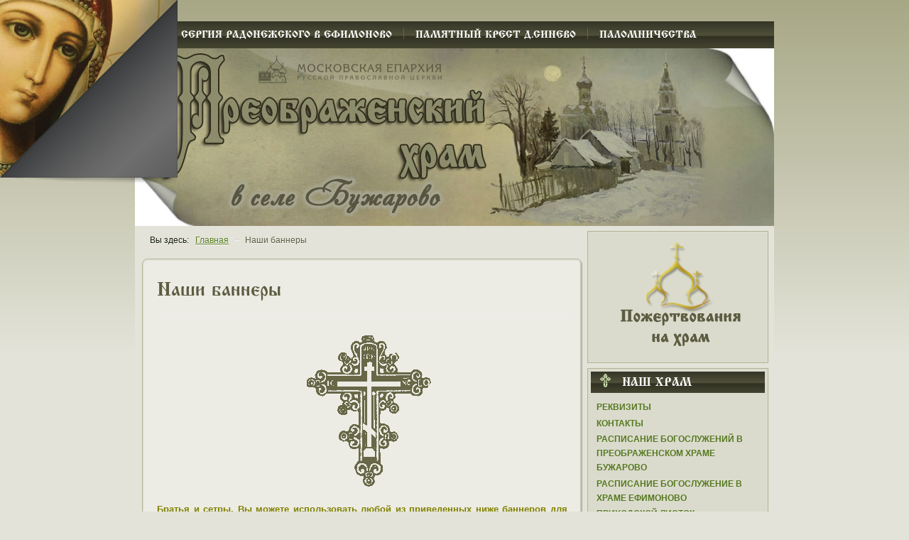

--- FILE ---
content_type: text/html; charset=utf-8
request_url: https://ynical.org/nashi-bannery.html
body_size: 11838
content:
<!DOCTYPE html PUBLIC "-//W3C//DTD XHTML 1.0 Transitional//EN" "http://www.w3.org/TR/xhtml1/DTD/xhtml1-transitional.dtd">
<html xmlns="http://www.w3.org/1999/xhtml" xml:lang="ru-ru" lang="ru-ru" >
 <head>
<meta name="google-site-verification" content="xSadgU__Q1JpX6XIIVjsbvtUK9yop7U7PYLtQrXlLME" />
<meta name='yandex-verification' content='7f7ef51a63676862' />
  <meta http-equiv="X-UA-Compatible" content="IE=EmulateIE7" />
<base href="https://ynical.org/nashi-bannery.html" />
	<meta http-equiv="content-type" content="text/html; charset=utf-8" />
	<meta name="keywords" content="православный сайт православный форум Храм Спаса-Преображения в селе Бужарово,вера,духовное возрастание, иконы, святыни, родник, Истра, Стихи православных поэтов, русские цари, церковь, православные праздники, пасха, исповедь, расписание богослужений, таинства православной церкви,великие праздники, история храма,календарь постов и трапез,духовенство Преображенского храма в селе Бужарово,Интересное видео, литературная страничка, река Истра, Храм на реке Истра, икона Преподобных Оптинских Старцев, святой источник, православное вероисповедание, свечи,храма, Бужарово, церкви, села, Преображения, Татьяна, картинки, Веселые, священник, зач, церковь, лет, храме, года, сайта, диакон, суммы, Матери, время, Афанасьев, Храм, При, Спасо, Иван, yratroian, селе, Прп, Димитрия, Николая, времени, пономарь, Можно, дьячок, году, кошельковой, Господня, раз, Ивана, здание, нам, этом, Православие, Божией, детей, было, них, село, Чудотворца, была, Преображенская, прихожан, administrator, Успения, Преображенской, допускать, «Мы, церковных, обязуемся, декабря, нем, уезда, ноября, Сертякино, сохранность, себя, имущества», сообщения, Церкви, истории, Новости, Календарь, Бужарове, Вмч, права, профиль, Ваш, поддержку, Все, Редактировать, Наши, Алексий, восстановление, начато, свт, Православный, Бондарев, Главный, праздники, год, силами, придел, пишет, рублей, средства, того, своих, службе, внутреннее, убранство, дворов, Приходских, зданий, деревянной, наиболее, годы, Воскресенска, монастырь, Храма, История, Главная, имя, князя, Бужара, название, Товарковых, Пушкиных, при, Афанасий, здания, сооружение, каменного, Филарета, митрополита, кирпича, имеется, церковной, рублей», серебром, март, прихожанами, Афанасия, Преображенского, сын, род, Михайлов, Ефим, Иванов, семинарии, округи, Дмитриев, Алексей, храм," />
	<meta property="og:type" content="article" />
	<meta property="og:image" content="https://ynical.org/images/stories/smisl-zhizni/12/milos.jpg" />
	<meta property="og:title" content="Легенда о настоящей дружбе" />
	<meta property="og:description" content="              Был некогда в городе Сиракузах грозный правитель Дионисий. Своей жестокостью и несправедливостью он так настроил всех жителей против себя, что стал подозревать всех в заговоре и" />
	<meta property="og:url" content="https://ynical.org/2011-02-25-13-17-27/340-poruka-legenda-o-nastoyashchej-druzhbe.html" />
	<meta name="description" content="Храм Спаса-Преображения в селе Бужарово Бужаровская церковь" />
	<title>Наши баннеры</title>
	<link href="/templates/a265/favicon.ico" rel="shortcut icon" type="image/vnd.microsoft.icon" />
	<link href="/components/com_jcomments/tpl/rnd_jcarteggio_default/style.css?v=3002" rel="stylesheet" type="text/css" />
	<link href="/media/plg_content_mavikthumbnails/slimbox2/css/slimbox2.css" rel="stylesheet" type="text/css" />
	<link href="/plugins/content/jllike/js/buttons.min.css?c47aea158bba0d5fd6e469f7194485cb" rel="stylesheet" type="text/css" />
	<link href="/media/system/css/modal.css?c47aea158bba0d5fd6e469f7194485cb" rel="stylesheet" type="text/css" />
	<link href="/media/com_attachments/css/attachments_hide.css" rel="stylesheet" type="text/css" />
	<link href="/media/com_attachments/css/attachments_list.css" rel="stylesheet" type="text/css" />
	<link href="/media/plg_system_jcemediabox/css/jcemediabox.min.css?7d30aa8b30a57b85d658fcd54426884a" rel="stylesheet" type="text/css" />
	<style type="text/css">
a.thumbnail {display: inline-block; zoom: 1; *display: inline;}
            .jllikeproSharesContayner a {border-radius: 15px; margin-left: 6px;}
            .jllikeproSharesContayner i {width: 20px;height: 20px;}
            .jllikeproSharesContayner span {height: 20px;line-height: 20px;font-size: 1rem;}
        
		#page-peel-banner{
			background:transparent!important;
		}
		#page-peel-banner img{
			z-index:9999;
			position:absolute;
	
			left:0;
		
		top:0;
		width:250px;
		height:260px;
		-ms-interpolation-mode:bicubic;
	
      -moz-transform: scaleX(-1);
      -o-transform: scaleX(-1);
      -webkit-transform: scaleX(-1);
      transform: scaleX(-1);
      filter: FlipH;
      -ms-filter: "FlipH";
      
		}
		#page-peel-banner .page-peel-banner-img{
			z-index:8888;
			position:absolute;
	
			left:0;
		
			top:0;
			width:250px;
			height:250px;
			text-indent:-9999px;
		}

		.peeloverlay {
			top: 0;
			z-index: 999999;
			display: block;
			width:250px;
			height:250px;
			position: absolute;
	
      -moz-transform: scaleX(-1);
      -o-transform: scaleX(-1);
      -webkit-transform: scaleX(-1);
      transform: scaleX(-1);
      filter: FlipH;
      -ms-filter: "FlipH";
			background:  no-repeat top left;
			left: 0;
      
			-moz-background-size: 250px 250px;
			-o-background-size: 250px 250px;
			-webkit-background-size: 250px 250px;
			-khtml-background-size: 250px 250px;
			background-size: 250px 250px !important;
		}._jch-peeloverlay.jch-lazyloaded{background-image:url(https://ynical.org/modules/mod_pagepeel_banner/assets/peeloverlay.png) !important}
	
	</style>
	<script type="application/json" class="joomla-script-options new">{"csrf.token":"a67191b29b10e3b12211c89cf1113bc3","system.paths":{"root":"","base":""}}</script>
	<script src="/media/jui/js/jquery.js" type="text/javascript"></script>
	<script src="/media/jui/js/jquery-migrate.js" type="text/javascript"></script>
	<script src="/media/jui/js/jquery-noconflict.js" type="text/javascript"></script>
	<script src="/media/system/js/mootools-core.js?c47aea158bba0d5fd6e469f7194485cb" type="text/javascript"></script>
	<script src="/media/system/js/core.js?c47aea158bba0d5fd6e469f7194485cb" type="text/javascript"></script>
	<script src="/media/system/js/mootools-more.js?c47aea158bba0d5fd6e469f7194485cb" type="text/javascript"></script>
	<script src="/media/system/js/modal.js?c47aea158bba0d5fd6e469f7194485cb" type="text/javascript"></script>
	<script src="/media/system/js/caption.js?c47aea158bba0d5fd6e469f7194485cb" type="text/javascript"></script>
	
	
	
	<script src="/media/plg_content_mavikthumbnails/slimbox2/js/slimbox2.js" type="text/javascript"></script>
	<script src="/plugins/content/jllike/js/buttons.min.js?c47aea158bba0d5fd6e469f7194485cb" type="text/javascript"></script>
	<script src="/media/com_attachments/js/attachments_refresh.js" type="text/javascript"></script>
	<script src="/media/plg_system_jcemediabox/js/jcemediabox.min.js?7d30aa8b30a57b85d658fcd54426884a" type="text/javascript"></script>
	<script src="/modules/mod_pagepeel_banner/assets/cookie.js" type="text/javascript"></script>
	<script type="text/javascript">
            var jllickeproSettings = {
                url : "https://ynical.org",
                typeGet : "0",
                enableCounters : 1,
                disableMoreLikes : 0,
                isCategory : 0,
                buttonsContayner : "",
                parentContayner : "div.jllikeproSharesContayner",
            };
		jQuery(function($) {
			SqueezeBox.initialize({});
			initSqueezeBox();
			$(document).on('subform-row-add', initSqueezeBox);

			function initSqueezeBox(event, container)
			{
				SqueezeBox.assign($(container || document).find('a.modal').get(), {
					parse: 'rel'
				});
			}
		});

		window.jModalClose = function () {
			SqueezeBox.close();
		};

		// Add extra modal close functionality for tinyMCE-based editors
		document.onreadystatechange = function () {
			if (document.readyState == 'interactive' && typeof tinyMCE != 'undefined' && tinyMCE)
			{
				if (typeof window.jModalClose_no_tinyMCE === 'undefined')
				{
					window.jModalClose_no_tinyMCE = typeof(jModalClose) == 'function'  ?  jModalClose  :  false;

					jModalClose = function () {
						if (window.jModalClose_no_tinyMCE) window.jModalClose_no_tinyMCE.apply(this, arguments);
						tinyMCE.activeEditor.windowManager.close();
					};
				}

				if (typeof window.SqueezeBoxClose_no_tinyMCE === 'undefined')
				{
					if (typeof(SqueezeBox) == 'undefined')  SqueezeBox = {};
					window.SqueezeBoxClose_no_tinyMCE = typeof(SqueezeBox.close) == 'function'  ?  SqueezeBox.close  :  false;

					SqueezeBox.close = function () {
						if (window.SqueezeBoxClose_no_tinyMCE)  window.SqueezeBoxClose_no_tinyMCE.apply(this, arguments);
						tinyMCE.activeEditor.windowManager.close();
					};
				}
			}
		};
		jQuery(window).on('load',  function() {
				new JCaption('img.caption');
			});jQuery(document).ready(function(){WfMediabox.init({"base":"\/","theme":"standard","width":"","height":"","lightbox":0,"shadowbox":0,"icons":1,"overlay":1,"overlay_opacity":0.8,"overlay_color":"#000000","transition_speed":500,"close":2,"labels":{"close":"\u0417\u0430\u043a\u0440\u044b\u0442\u044c","next":"\u0414\u0430\u043b\u0435\u0435","previous":"\u041d\u0430\u0437\u0430\u0434","cancel":"\u041e\u0442\u043c\u0435\u043d\u0438\u0442\u044c","numbers":"{{numbers}}","numbers_count":"{{current}} \u0438\u0437 {{total}}","download":"\u0421\u043a\u0430\u0447\u0430\u0442\u044c"},"swipe":true,"expand_on_click":true});});

		var blinking = null;
		var bannerOpened = false;
		var isIE = jQuery.browser.msie;
		IEVersion = 9;
		if(isIE){
  		var IEVersion = parseInt(jQuery.browser.version, 10);
		}

		if( isIE && IEVersion < 9 ){
			jQuery(".peeloverlay").remove();
		}else{
			function doBlink(){
				jQuery(".peeloverlay").animate({opacity:0.8}, 300).animate({opacity:0.4}, 300);
				blinking = setTimeout("doBlink()", 600);
			}
		}
		
		var openBanner = function(){
			if( !isIE || IEVersion > 8 ){
				jQuery(".peeloverlay").hide();
			}
	jQuery(".page-peel-banner-img").css('background-image', 'url(/images/mod_pagepeel_banner/assets/static_ads.jpg)');
			jQuery("#page-peel-banner img").stop().animate({width: '500px', height: '520px'}, 800);
			jQuery(".page-peel-banner-img").stop().animate({width: '500px', height: '500px'}, 800);
		}

		var closeBanner = function(){
			jQuery("#page-peel-banner img").stop().animate({width: '250px', height: '260px'}, 800);
	jQuery(".page-peel-banner-img").stop().animate({width: '250px', height: '250px'}, 800, function(){
			jQuery(".page-peel-banner-img").css('background-image', 'url(/images/mod_pagepeel_banner/assets/aktivx_adzss.jpg)');
			if( !isIE || IEVersion > 8 ){
				jQuery(".peeloverlay").show();
			}
		});
			bannerOpened = false;
		}

		jQuery(document).ready(function(){
			if( isIE && IEVersion < 9 ){
				jQuery(".peeloverlay").remove();
			}
			jQuery("#page-peel-banner").remove().prependTo('body');
	
			if((navigator.userAgent.match(/iPhone/i)) || (navigator.userAgent.match(/iPod/i)) || (navigator.userAgent.match(/iPad/i)) || (navigator.userAgent.toLowerCase().indexOf("android") > -1) ) {
				var href = jQuery("#page-peel-banner a").attr("href");
				jQuery("#page-peel-banner a").removeAttr("href").attr("rel", href);

				jQuery("#page-peel-banner a").click(function(){
					if(bannerOpened == false){
						openBanner();
						bannerOpened = true;
						jQuery("#page-peel-banner a").removeAttr("rel").attr("href", href);
						setTimeout("closeBanner()", 5000);
						return false;
					}else{
						return true;
					}
				});
			}else{
				jQuery("#page-peel-banner").hover(function(){
					openBanner();
				}, function(){
					closeBanner();
				});
			}

			if( !isIE || IEVersion > 8 ){
				doBlink();
			}
		});
	
	</script>
	<meta property="og:image" content="https://ynical.org/images/thumbnails/images/stories/mein/krest12-fill-206x206.png" />
	<!-- Global site tag (gtag.js) - Google Analytics -->
<script async src="https://www.googletagmanager.com/gtag/js?id=UA-175430345-1"></script>
<script>
  window.dataLayer = window.dataLayer || [];
  function gtag(){dataLayer.push(arguments);}
  gtag('js', new Date());

  gtag('config', 'UA-175430345-1');
</script>

<!-- Yandex.Metrika counter -->
<script type="text/javascript" >
   (function(m,e,t,r,i,k,a){m[i]=m[i]||function(){(m[i].a=m[i].a||[]).push(arguments)};
   m[i].l=1*new Date();
   for (var j = 0; j < document.scripts.length; j++) {if (document.scripts[j].src === r) { return; }}
   k=e.createElement(t),a=e.getElementsByTagName(t)[0],k.async=1,k.src=r,a.parentNode.insertBefore(k,a)})
   (window, document, "script", "https://mc.yandex.ru/metrika/tag.js", "ym");

   ym(25952992, "init", {
        clickmap:true,
        trackLinks:true,
        accurateTrackBounce:true
   });
</script>
<noscript><div><img src="https://mc.yandex.ru/watch/25952992" style="position:absolute; left:-9999px;" alt="" /></div></noscript>
<!-- /Yandex.Metrika counter -->

  <link rel="stylesheet" href="/templates/system/css/system.css" type="text/css" />
  <link rel="stylesheet" href="/templates/system/css/general.css" type="text/css" />
  <link rel="stylesheet" type="text/css" href="/templates/a265/css/bootstrap.css" type="text/css" />
  <link rel="stylesheet" type="text/css" href="/templates/a265/css/template.css" type="text/css" />
  <!--[if IE 6]><link rel="stylesheet" href="/templates/a265/css/template.ie6.css" type="text/css" media="screen" /><![endif]-->
  <!--[if IE 7]><link rel="stylesheet" href="/templates/a265/css/template.ie7.css" type="text/css" media="screen" /><![endif]-->
  <link rel="stylesheet" type="text/css" href="/templates/a265/css/typography.css" type="text/css" />
  <link rel="stylesheet" href="/templates/a265/css/custom.css" type="text/css" />


  <script type="text/javascript" src="/templates/a265/script.js"></script>
<link rel="canonical" href="https://ynical.org/nashi-bannery.html" />
<noscript>
    <style>
        img.jch-lazyload, iframe.jch-lazyload{
            display: none;
        }
    </style>
</noscript>
		<script src="/media/com_jchoptimize/cache/js/75c780b93a06cf4d5627bf6dfe49a296673f2a8acd9f34ffe5e3b987140221fa.js" async="async"></script>





	  <link rel="image_src" href="https://ynical.org/images/stories/smisl-zhizni/12/milos.jpg" />
</head>

<body>
<div id="art-page-background-simple-gradient">
</div>
<div id="art-main">
<div class="art-Sheet">
    <div class="art-Sheet-cc"></div>
    <div class="art-Sheet-body">
<div class="art-nav">
<ul class="art-menu">
<li class="item-1727"><a href="/khram-sergiya-radonezhskogo-v-efimonovo.html"><span class="t">Храм Сергия Радонежского в Ефимоново</span></a></li><li class="item-1726"><a href="/pamyatnyj-krest-d-sinevo.html"><span class="t">Памятный крест д.Синево</span></a></li><li class="item-1728"><a href="/palomnichestva.html"><span class="t">Паломничества</span></a></li></ul>
</div>


<div id="page-peel-banner">
	<a href="/2010-05-10-04-40-10.html">
		<img src="/modules/mod_pagepeel_banner/assets/bg-dark.png" alt="" data-width="500" data-height="520" />
		<div class="peeloverlay"></div>
		<span class="page-peel-banner-img" style="background:#FFFFFF url(/images/mod_pagepeel_banner/assets/aktivx_adzss.jpg) no-repeat left top;">Храм Преображения в селе Бужарово</span>
	</a>
</div>
<img src="/images/mod_pagepeel_banner/assets/aktivx_adzss.jpg" alt="" style="display:none" data-width="500" data-height="500" />



<div class="art-Header">
    <div class="art-Header-jpeg"></div>
</div>

<div class="art-contentLayout">
<div class="art-content">

<div class="art-nostyle">
<div aria-label="Копия навигатор" role="navigation">
	<ul itemscope itemtype="https://schema.org/BreadcrumbList" class="breadcrumb">
					<li>
				Вы здесь: &#160;
			</li>
		
						<li itemprop="itemListElement" itemscope itemtype="https://schema.org/ListItem">
											<a itemprop="item" href="/" class="pathway"><span itemprop="name">Главная</span></a>
					
											<span class="divider">
							~						</span>
										<meta itemprop="position" content="1">
				</li>
							<li itemprop="itemListElement" itemscope itemtype="https://schema.org/ListItem" class="active">
					<span itemprop="name">
						Наши баннеры					</span>
					<meta itemprop="position" content="2">
				</li>
				</ul>
</div>
</div>
<div class="art-Post">
		    <div class="art-Post-tl"></div>
		    <div class="art-Post-tr"></div>
		    <div class="art-Post-bl"></div>
		    <div class="art-Post-br"></div>
		    <div class="art-Post-tc"></div>
		    <div class="art-Post-bc"></div>
		    <div class="art-Post-cl"></div>
		    <div class="art-Post-cr"></div>
		    <div class="art-Post-cc"></div>
		    <div class="art-Post-body">
		<div class="art-Post-inner">
		
				<div class="art-PostContent">
		
		<div class="item-page" itemscope itemtype="http://schema.org/Article">
	<meta itemprop="inLanguage" content="ru-RU" />
	
		
			<div class="page-header">
		<h1 itemprop="name">
							Наши баннеры					</h1>
							</div>
					
	
	
		
								<div itemprop="articleBody">
		<div class="attachmentsContainer">

<div class="attachmentsList" id="attachmentsList_com_content_default_232"></div>

</div><h5 style="text-align: center;"><img src="[data-uri]" data-src="/images/stories/mein/krest12.png" alt="" border="0" class=" jch-lazyload" data-width="206" data-height="239" /><noscript><img src="/images/stories/mein/krest12.png" alt="" border="0" class="" data-width="206" data-height="239" /></noscript></h5>
<h5><span style="color: #808000;"><strong>Братья и сетры</strong><strong>, Вы можете использовать любой из приведенных ниже баннеров для ссылки на официальный сайт Преображенского Храма в селе Бужарово. Для этого Вам нужно выбрать вид баннера скопировать код и разместить у себя на сайте.</strong></span></h5>
<p><strong> </strong></p>
<table border="1" dir="ltr" style="width: 587px; height: 485px; border: 1px solid #999900; background-color: #dbdbcd;" frame="border" rules="all" align="center">
<tbody>
<tr style="background-color: #cccc33;">
<td style="text-align: center;"><span style="font-size: small;"><strong>Наши баннеры</strong></span></td>
<td style="text-align: center;"><span style="font-size: small;"><strong>Код HTML для вставки на сайт или блог</strong></span></td>
</tr>
<tr>
<td style="text-align: center;"><img src="[data-uri]" data-src="/images/stories/stat/preobrajenski_hram.jpg" alt="" title="Преображенский храм в селе Бужарово" border="0" class=" jch-lazyload" data-width="200" data-height="120" /><noscript><img src="/images/stories/stat/preobrajenski_hram.jpg" alt="" title="Преображенский храм в селе Бужарово" border="0" class="" data-width="200" data-height="120" /></noscript></td>
<td style="text-align: center;"><strong>&lt;p&gt;&lt;a href="https://www.ynical.org/" title="Преображенский Храм села Бужарово"&gt;&lt;img src="https://www.ynical.org/images/stories/stat/preobrajenski_hram.jpg" alt="Преображенский Храм села Бужарово" /&gt;&lt;/a&gt;&lt;/p&gt;</strong></td>
</tr>
<tr style="text-align: left;">
<td align="center" valign="middle">
<p style="text-align: center;"><strong><img src="[data-uri]" data-src="/images/stories/stat/ynical.gif" alt="" border="0" class=" jch-lazyload" data-width="86" data-height="29" /><noscript><img src="/images/stories/stat/ynical.gif" alt="" border="0" class="" data-width="86" data-height="29" /></noscript></strong></p>
</td>
<td style="text-align: left;">
<p style="text-align: center;"><strong>&lt;a href="https://www.ynical.org/" title="Преображенский Храм села Бужарово"&gt;&lt;img src="https://ynical.org/images/banners/ynical.gif" alt="Преображенский Храм села Бужарово"&gt;&lt;/a&gt;</strong></p>
</td>
</tr>
<tr style="text-align: center;" align="center" valign="middle">
<td align="center" valign="middle">
<p style="text-align: center;"><strong><img src="[data-uri]" data-src="/images/stories/stat/y.gif" alt="" border="0" class=" jch-lazyload" data-width="180" data-height="150" /><noscript><img src="/images/stories/stat/y.gif" alt="" border="0" class="" data-width="180" data-height="150" /></noscript></strong></p>
</td>
<td style="text-align: left;" align="center" valign="middle">
<p style="text-align: center;"><strong> </strong></p>
<p style="text-align: center;"><strong> </strong></p>
<p style="text-align: center;"><strong>&lt;a href="https://www.ynical.org/" title="Преображенский Храм села Бужарово"&gt;&lt;img src="https://ynical.org/images/banners/y.gif" alt="Преображенский Храм села Бужарово"&gt;&lt;/a&gt;</strong></p>
</td>
</tr>
<tr>
<td valign="middle">
<p style="text-align: center;"><strong><img src="[data-uri]" data-src="/images/stories/stat/ynical.org.gif" alt="" border="0" class=" jch-lazyload" data-width="98" data-height="98" /><noscript><img src="/images/stories/stat/ynical.org.gif" alt="" border="0" class="" data-width="98" data-height="98" /></noscript></strong></p>
</td>
<td style="text-align: left;">
<p style="text-align: center;"><strong> </strong></p>
<p style="text-align: center;"><strong>&lt;a href="https://www.ynical.org/" title="Преображенский Храм села Бужарово"&gt;&lt;img src="https://ynical.org/images/banners/ynical.org.gif" alt="Преображенский Храм села Бужарово"&gt;&lt;/a&gt;<br /><br /></strong></p>
</td>
</tr>
<tr style="text-align: center;">
<td>
<p style="text-align: center;"><strong><img src="[data-uri]" data-src="/images/stories/stat/banner.gif" alt="" border="0" class=" jch-lazyload" data-width="232" data-height="58" /><noscript><img src="/images/stories/stat/banner.gif" alt="" border="0" class="" data-width="232" data-height="58" /></noscript></strong></p>
</td>
<td style="text-align: left;">
<p style="text-align: center;"><strong>&lt;a href="https://www.ynical.org/" title="Преображенский Храм села Бужарово"&gt;&lt;img src="https://ynical.org/images/banners/banner.gif" alt="Преображенский Храм села Бужарово"&gt;&lt;/a&gt;</strong></p>
</td>
</tr>
</tbody>
</table>
<p> </p>
<table border="1" style="background-color: #dbdbcd; border: 1px solid #999900; width: 587px; height: 218px;" align="center">
<tbody>
<tr style="height: 40px;" align="center" valign="middle">
<td style="width: 587px; height: 40px;" align="center" valign="middle">
<p style="text-align: center;"><img src="[data-uri]" data-src="/images/stories/stat/yva.gif" alt="" border="0" class=" jch-lazyload" data-width="468" data-height="60" /><noscript><img src="/images/stories/stat/yva.gif" alt="" border="0" class="" data-width="468" data-height="60" /></noscript></p>
</td>
</tr>
<tr style="height: 60px;" align="center" valign="middle">
<td style="width: 587px; height: 70px; text-align: center;" align="center" valign="middle">
<p> </p>
<p><strong>&lt;a href="https://www.ynical.org/" title="Преображенский Храм села Бужарово"&gt;&lt;img src="https://ynical.org/images/banners/yva.gif" alt="Преображенский Храм села Бужарово"&gt;&lt;/a&gt;</strong></p>
<p><strong> </strong></p>
</td>
</tr>
</tbody>
</table>
<p> </p>
<p><strong>Наши контакты:</strong></p>
<p><span style="color: #339966;"><span style="text-decoration: underline;"><strong><a href="/kontakty/1.html">Духовенство Преображенского храма села Бужарово</a></strong></span></span></p>
<p><span style="color: #339966;"><span style="text-decoration: underline;"><strong><a href="/component/contact/contact/2-yratroian.html?Itemid=51">Администратор сайта</a> </strong></span></span></p>
<p style="text-align: center;"><img src="[data-uri]" data-src="/images/stories/mein/razdelitel2.png" alt="разделитеь для сайта" style="border: 0pt none;" border="0" class=" jch-lazyload" data-width="500" data-height="30" /><noscript><img src="/images/stories/mein/razdelitel2.png" alt="разделитеь для сайта" style="border: 0pt none;" border="0" class="" data-width="500" data-height="30" /></noscript></p> 				<div class="jllikeproSharesContayner jllikepro_232">
				<input type="hidden" class="link-to-share" id="link-to-share-232" value="https://ynical.org/nashi-bannery.html"/>
				<input type="hidden" class="share-title" id="share-title-232" value="Наши баннеры"/>
				<input type="hidden" class="share-image" id="share-image-232" value="https://ynical.org/images/stories/mein/krest12.png"/>
				<input type="hidden" class="share-desc" id="share-desc-232" value="  Братья и сетры, Вы можете использовать любой из приведенных ниже баннеров для ссылки на официальный сайт Преображенского Храма в селе Бужарово. Для этого Вам нужно выбрать вид баннера скопировать"/>
				<input type="hidden" class="share-id" value="232"/>
				<div class="event-container" >
				<div class="likes-block_right">					<a title="FaceBook" class="like l-fb" id="l-fb-232">
					<i class="l-ico"></i>
					<span class="l-count"></span>
					</a>					<a title="Вконтакте" class="like l-vk" id="l-vk-232">
					<i class="l-ico"></i>
					<span class="l-count"></span>
					</a>					<a title="Twitter" class="like l-tw" id="l-tw-232">
					<i class="l-ico"></i>
					<span class="l-count"></span>
					</a>					<a title="Одноклассники" class="like l-ok" id="l-ok-232">
					<i class="l-ico"></i>
					<span class="l-count"></span>
					</a>					<a title="Мой мир" class="like l-ml" id="l-ml-232">
					<i class="l-ico"></i>
					<span class="l-count"></span>
					</a>					<a title="Pinterest" class="like l-pinteres" id="l-pinteres-232">
					<i class="l-ico"></i>
					<span class="l-count"></span>
					</a>					<a title="LiveJournal" class="like l-lj" id="l-lj-232">
					<i class="l-ico"></i>
					<span class="l-count"></span>
					</a>					<a title="Blogger" class="like l-bl" id="l-bl-232">
					<i class="l-ico"></i>
					<span class="l-count"></span>
					</a>					<a title="Weibo" class="like l-wb" id="l-wb-232">
					<i class="l-ico"></i>
					<span class="l-count"></span>
					</a>					<a title="Telegram" class="like l-tl" id="l-tl-232">
					<i class="l-ico"></i>
					<span class="l-count"></span>
					</a>					<a title="WhatsApp" class="like l-wa" id="l-wa-232">
					<i class="l-ico"></i>
					<span class="l-count"></span>
					</a>					<a title="Viber" class="like l-vi" id="l-vi-232">
					<i class="l-ico"></i>
					<span class="l-count"></span>
					</a>					<a title="Всего лайков" class="l-all" id="l-all-232">
					<i class="l-ico"></i>
					<span class="l-count l-all-count" id="l-all-count-232">0</span>
					</a>					</div>
				</div>
			</div>	</div>

	
						</div>
		</div>
		<div class="cleared"></div>
		
		
		</div>
		
		    </div>
		</div>
		


<div class="art-nostyle">
<div aria-label="навигатор" role="navigation">
	<ul itemscope itemtype="https://schema.org/BreadcrumbList" class="breadcrumb">
					<li>
				Вы здесь: &#160;
			</li>
		
						<li itemprop="itemListElement" itemscope itemtype="https://schema.org/ListItem">
											<a itemprop="item" href="/" class="pathway"><span itemprop="name">Главная</span></a>
					
											<span class="divider">
							~						</span>
										<meta itemprop="position" content="1">
				</li>
							<li itemprop="itemListElement" itemscope itemtype="https://schema.org/ListItem" class="active">
					<span itemprop="name">
						Наши баннеры					</span>
					<meta itemprop="position" content="2">
				</li>
				</ul>
</div>
</div>
</div>
<div class="art-sidebar1"><div class="art-Block">
    <div class="art-Block-tl"></div>
    <div class="art-Block-tr"></div>
    <div class="art-Block-bl"></div>
    <div class="art-Block-br"></div>
    <div class="art-Block-tc"></div>
    <div class="art-Block-bc"></div>
    <div class="art-Block-cl"></div>
    <div class="art-Block-cr"></div>
    <div class="art-Block-cc"></div>
    <div class="art-Block-body">

<div class="art-BlockContent">
    <div class="art-BlockContent-body">



<div class="custom"  >
	<p style="text-align: center;"><a href="/2010-05-10-04-40-10.html" title="Пожертвования на восстановление Преображеского Храма в селе Бужарово"><img class="jch-lazyload" src="[data-uri]" data-src="/images/stories/mein/pozhertvovanija.png" alt="Пожертвования на восстановление Преображенского Храма в селе Бужарово в Истринском районе" width="200" height="150" /><noscript><img src="/images/stories/mein/pozhertvovanija.png" alt="Пожертвования на восстановление Преображенского Храма в селе Бужарово в Истринском районе" width="200" height="150" /></noscript></a></p></div>

    </div>
</div>


    </div>
</div>

<div class="art-Block">
    <div class="art-Block-tl"></div>
    <div class="art-Block-tr"></div>
    <div class="art-Block-bl"></div>
    <div class="art-Block-br"></div>
    <div class="art-Block-tc"></div>
    <div class="art-Block-bc"></div>
    <div class="art-Block-cl"></div>
    <div class="art-Block-cr"></div>
    <div class="art-Block-cc"></div>
    <div class="art-Block-body">

<div class="art-BlockHeader">
    <div class="art-header-tag-icon">
        <div class="t">
	<h3>НАШ ХРАМ</h3>
</div>
    </div>
</div>
<div class="art-BlockContent">
    <div class="art-BlockContent-body">

<ul class="nav menu mod-list">
<li class="item-5"><a href="/2010-05-10-04-40-10.html" > РЕКВИЗИТЫ</a></li><li class="item-4"><a href="/kontakty.html" >КОНТАКТЫ</a></li><li class="item-582"><a href="/raspisanie-bogosluzhenij.html" >РАСПИСАНИЕ БОГОСЛУЖЕНИЙ В ПРЕОБРАЖЕНСКОМ ХРАМЕ БУЖАРОВО</a></li><li class="item-1725"><a href="/raspisanie-bogosluzhenie-v-khrame-efimonovo.html" >РАСПИСАНИЕ БОГОСЛУЖЕНИЕ В ХРАМЕ ЕФИМОНОВО </a></li><li class="item-45"><a href="/preobrazhenskij-prixodskoj-listok.html" >ПРИХОДСКОЙ ЛИСТОК </a></li><li class="item-11"><a href="/2010-05-12-15-39-14.html" >НОВОСТИ / ОБЪЯВЛЕНИЯ </a></li><li class="item-15"><a href="/2010-05-13-14-02-47.html" >НАШИ СВЯТЫНИ</a></li><li class="item-278"><a href="/nasha-foto-galereya.html" >НАША ФОТО-ГАЛЕРЕЯ</a></li><li class="item-28"><a href="/2010-07-30-13-49-48.html" >ИСТОЧНИК</a></li><li class="item-3"><a href="/2010-05-10-02-40-41.html" >КАРТА ПРОЕЗДА</a></li><li class="item-51 default"><a href="/" >ИСТОРИЯ НАШЕГО ХРАМА</a></li><li class="item-915"><a href="https://vk.com/club170734665" >НАША ГРУППА В  КОНТАКТАХ </a></li><li class="item-1614"><a href="https://t.me/hramBuzharovo " >НАШ КАНАЛ В TELEGRAM</a></li><li class="item-916"><a href="https://www.facebook.com/groups/255987435249022/" >НАША ГРУППА  В FACEBOOK</a></li><li class="item-1478"><a href="/sbor-pomoshchi-russkim-voinam.html" >СБОР ПОМОЩИ С.В.О</a></li><li class="item-380"><a href="/arkhivnye-fotomaterialy-i-dokumenty.html" >Архивные фотоматериалы и документы </a></li><li class="item-638"><a href="/eparkhialnye-biblejsko-bogoslovskie-kursy.html" >Епархиальные библейско-богословские курсы</a></li><li class="item-1522"><a href="/pravoslavnaya-obshchina-trezvosti-v-gorode-istra.html" >Православная община трезвости в городе Истра </a></li></ul>

    </div>
</div>


    </div>
</div>

<div class="art-Block">
    <div class="art-Block-tl"></div>
    <div class="art-Block-tr"></div>
    <div class="art-Block-bl"></div>
    <div class="art-Block-br"></div>
    <div class="art-Block-tc"></div>
    <div class="art-Block-bc"></div>
    <div class="art-Block-cl"></div>
    <div class="art-Block-cr"></div>
    <div class="art-Block-cc"></div>
    <div class="art-Block-body">

<div class="art-BlockContent">
    <div class="art-BlockContent-body">



<div class="custom"  >
	<p style="text-align: center;"><a href="https://odinceparh.ru/" target="_blank" rel="noopener"><img class="jch-lazyload" src="[data-uri]" data-src="/images/banners/odinceparh.ru.png" alt="Одинцовская епархия" width="205" height="205" style="display: block; margin-left: auto; margin-right: auto;" /><noscript><img src="/images/banners/odinceparh.ru.png" alt="Одинцовская епархия" width="205" height="205" style="display: block; margin-left: auto; margin-right: auto;" /></noscript></a></p>
<p style="text-align: CENTER;"><strong><a href="HTTPS://VK.COM/ODINCEPARH" target="_BLANK" rel="NOOPENER">ВКОНТАКТЕ</a></strong></p>
<p style="text-align: CENTER;"><strong><a href="HTTPS://WWW.FACEBOOK.COM/ODINCEPARH/" target="_BLANK" rel="NOOPENER">FACEBOOK</a></strong></p>
<p style="text-align: center;"><a href="https://www.instagram.com/p/CTPLTUEjrTk/?utm_medium=share_sheet" target="_blank" rel="noopener">Миссионерский отдел Одинцовской епархии в Инстаграм</a></p>
<p style="text-align: center;"><a href="https://palomnikodintsovo.ru/" target="_blank" rel="noopener">Епархиальная комиссия по паломничеству и туризму</a></p></div>

    </div>
</div>


    </div>
</div>

<div class="art-Block">
    <div class="art-Block-tl"></div>
    <div class="art-Block-tr"></div>
    <div class="art-Block-bl"></div>
    <div class="art-Block-br"></div>
    <div class="art-Block-tc"></div>
    <div class="art-Block-bc"></div>
    <div class="art-Block-cl"></div>
    <div class="art-Block-cr"></div>
    <div class="art-Block-cc"></div>
    <div class="art-Block-body">

<div class="art-BlockContent">
    <div class="art-BlockContent-body">



<div class="custom"  >
	<p><a href="/novomucheniki-i-ispovedniki-istrinskoj-zemli.html" title="Перейти в раздел - Новомученики и исповедники Истринской земли"><img class="jch-lazyload" src="[data-uri]" data-src="/images/stories/novosti/novomuchenniki_n1.png" alt="novomuchenniki n1" width="200" height="374" style="display: block; margin-left: auto; margin-right: auto;" /><noscript><img src="/images/stories/novosti/novomuchenniki_n1.png" alt="novomuchenniki n1" width="200" height="374" style="display: block; margin-left: auto; margin-right: auto;" /></noscript></a></p></div>

    </div>
</div>


    </div>
</div>

<div class="art-Block">
    <div class="art-Block-tl"></div>
    <div class="art-Block-tr"></div>
    <div class="art-Block-bl"></div>
    <div class="art-Block-br"></div>
    <div class="art-Block-tc"></div>
    <div class="art-Block-bc"></div>
    <div class="art-Block-cl"></div>
    <div class="art-Block-cr"></div>
    <div class="art-Block-cc"></div>
    <div class="art-Block-body">

<div class="art-BlockContent">
    <div class="art-BlockContent-body">



<div class="custom"  >
	<p style="text-align: center;"><a href="http://sohranihram.ru/" title="Благотворительный фонд Московской Епархии по восстановлению порушенных святынь"><img class="jch-lazyload" src="[data-uri]" data-src="/images/stories/novosti/vosstanovlenie.jpg" alt="vosstanovlenie" width="200" height="242" /><noscript><img src="/images/stories/novosti/vosstanovlenie.jpg" alt="vosstanovlenie" width="200" height="242" /></noscript></a></p></div>

    </div>
</div>


    </div>
</div>

<div class="art-Block">
    <div class="art-Block-tl"></div>
    <div class="art-Block-tr"></div>
    <div class="art-Block-bl"></div>
    <div class="art-Block-br"></div>
    <div class="art-Block-tc"></div>
    <div class="art-Block-bc"></div>
    <div class="art-Block-cl"></div>
    <div class="art-Block-cr"></div>
    <div class="art-Block-cc"></div>
    <div class="art-Block-body">

<div class="art-BlockHeader">
    <div class="art-header-tag-icon">
        <div class="t">
	<h3>ПРИХОДСКАЯ ЖИЗНЬ</h3>
</div>
    </div>
</div>
<div class="art-BlockContent">
    <div class="art-BlockContent-body">

<ul class="nav menu mod-list">
<li class="item-7"><a href="/nasha-foto-galereya.html" >Фотогалерея</a></li><li class="item-23"><a href="/poleznye-ssylki.html" >Полезные ссылки</a></li><li class="item-36"><a href="/2011-02-25-13-17-27.html" >Православный блог</a></li><li class="item-34"><a href="https://days.pravoslavie.ru/docs/2025_1.html" >Календарь постов и трапез на 2025 год </a></li><li class="item-693"><a href="/novomucheniki-i-ispovedniki-istrinskoj-zemli.html" >Новомученики и исповедники Истринской земли</a></li><li class="item-16 divider"><span class="separator ">~ Духовное возрастание ~</span>
</li><li class="item-17"><a href="/2010-05-14-12-11-07.html" >Изречения Святых Отцов</a></li><li class="item-18"><a href="/2010-05-14-16-25-07.html" >О таинствах православной Церкви</a></li><li class="item-26"><a href="/2010-06-29-02-24-53.html" >Подготовка к таинствам</a></li><li class="item-33"><a href="/2010-09-16-03-47-56.html" >Православная Пасха</a></li><li class="item-30"><a href="/2010-08-12-03-49-48.html" >Двунадесятые праздники</a></li><li class="item-47"><a href="/redkie-molitvy.html" >Редкие молитвы Православным Святым</a></li><li class="item-32"><a href="/2010-09-10-02-26-18.html" >Великие Праздники</a></li><li class="item-27"><a href="/2010-07-13-05-16-13.html" >Литературная страничка</a></li><li class="item-21 divider"><span class="separator ">~ По страницам истории ~</span>
</li><li class="item-22"><a href="/2010-06-14-17-57-47.html" >Русские Цари</a></li><li class="item-46 current active"><a href="/nashi-bannery.html" >Наши баннеры</a></li></ul>

    </div>
</div>


    </div>
</div>

<div class="art-Block">
    <div class="art-Block-tl"></div>
    <div class="art-Block-tr"></div>
    <div class="art-Block-bl"></div>
    <div class="art-Block-br"></div>
    <div class="art-Block-tc"></div>
    <div class="art-Block-bc"></div>
    <div class="art-Block-cl"></div>
    <div class="art-Block-cr"></div>
    <div class="art-Block-cc"></div>
    <div class="art-Block-body">

<div class="art-BlockContent">
    <div class="art-BlockContent-body">



<div class="custom"  >
	<p><a href="http://missia.me/" target="_blank" rel="noopener noreferrer"><img class="jch-lazyload" src="[data-uri]" data-src="/images/banners/mo-100-100.png" alt="Миссионерский отдел Московской епархии" width="100" height="100" style="display: block; margin-left: auto; margin-right: auto;" /><noscript><img src="/images/banners/mo-100-100.png" alt="Миссионерский отдел Московской епархии" width="100" height="100" style="display: block; margin-left: auto; margin-right: auto;" /></noscript></a></p>
<p style="text-align: center;"><a href="http://sohranihram.ru/" title="Благотворительного фонда Московской епархии по восстановлению порушенных святынь"><img class="jch-lazyload" src="[data-uri]" data-src="/images/stories/mein/sdf.png" alt="Благотворительного фонда Московской епархии по восстановлению порушенных святынь" width="200" height="64" /><noscript><img src="/images/stories/mein/sdf.png" alt="Благотворительного фонда Московской епархии по восстановлению порушенных святынь" width="200" height="64" /></noscript></a></p></div>

    </div>
</div>


    </div>
</div>

</div>

</div>
<div class="cleared"></div>

<table class="position" cellpadding="0" cellspacing="0" border="0">
<tr valign="top">
  <td width="33%"><div class="art-Block">
    <div class="art-Block-tl"></div>
    <div class="art-Block-tr"></div>
    <div class="art-Block-bl"></div>
    <div class="art-Block-br"></div>
    <div class="art-Block-tc"></div>
    <div class="art-Block-bc"></div>
    <div class="art-Block-cl"></div>
    <div class="art-Block-cr"></div>
    <div class="art-Block-cc"></div>
    <div class="art-Block-body">

<div class="art-BlockContent">
    <div class="art-BlockContent-body">

<div class="newsflash">
<h3 class="newsflash-title">Икона дня</h3>
<style type="text/css">
.art-BlockContent .pravmir-calendar-widget {border: none; position: relative; top: -20px;}
.art-BlockContent  .pw-day-icon img {height: 256px; margin: 10px;}
.art-BlockContent   .pw-title {font-family: 'izhitsacyrillic'; color: #595940;}
</style>
<script src="https://www.pravmir.ru/pravoslavnyj-kalendar/widget-app?custom_css="on"></script>
</div>
    </div>
</div>


    </div>
</div>

</td>
  <td width="33%"><div class="art-Block">
    <div class="art-Block-tl"></div>
    <div class="art-Block-tr"></div>
    <div class="art-Block-bl"></div>
    <div class="art-Block-br"></div>
    <div class="art-Block-tc"></div>
    <div class="art-Block-bc"></div>
    <div class="art-Block-cl"></div>
    <div class="art-Block-cr"></div>
    <div class="art-Block-cc"></div>
    <div class="art-Block-body">

<div class="art-BlockContent">
    <div class="art-BlockContent-body">

<div class="newsflash">
					<h3 class="newsflash-title">
			Легенда о настоящей дружбе		</h3>


	

	<p style="text-align: center;"><strong><img src="[data-uri]" data-src="/images/stories/smisl-zhizni/12/milos.jpg" alt="Легенда о настоящей дружбе" class=" jch-lazyload" data-width="250" data-height="250" /><noscript><img src="/images/stories/smisl-zhizni/12/milos.jpg" alt="Легенда о настоящей дружбе" class="" data-width="250" data-height="250" /></noscript></strong></p>
<p style="text-align: left;"><strong>&nbsp;&nbsp;&nbsp;&nbsp;&nbsp;&nbsp;&nbsp;&nbsp;&nbsp;&nbsp;&nbsp; Был некогда в городе Сиракузах грозный правитель Дионисий. Своей жестокостью и несправедливостью он так настроил всех жителей против себя, что стал подозревать всех в заговоре и желании убить его. <br /></strong></p>


	<a class="readmore" href="/2011-02-25-13-17-27/340-poruka-legenda-o-nastoyashchej-druzhbe.html">Подробнее...</a>	</div>

    </div>
</div>


    </div>
</div>

</td>
  <td><div class="art-Block">
    <div class="art-Block-tl"></div>
    <div class="art-Block-tr"></div>
    <div class="art-Block-bl"></div>
    <div class="art-Block-br"></div>
    <div class="art-Block-tc"></div>
    <div class="art-Block-bc"></div>
    <div class="art-Block-cl"></div>
    <div class="art-Block-cr"></div>
    <div class="art-Block-cc"></div>
    <div class="art-Block-body">

<div class="art-BlockContent">
    <div class="art-BlockContent-body">

<div class="newsflash">
					<h3 class="newsflash-title">
			 Молитва - Святителю Спиридону Тримифунтскому		</h3>


	

	<p style="text-align: center;"><a href="/images/stories/redkie_molitvy/s_st.png" class="thumbnail zoomin" style="" rel="lightbox-mod_articles_news_content_696e021b9ca54" title="s st"><img src="[data-uri]" data-src="/images/thumbnails/images/stories/redkie_molitvy/s_st-fill-199x268.png" alt="s st" width="199" height="268" class=" jch-lazyload" style="" /><noscript><img src="/images/thumbnails/images/stories/redkie_molitvy/s_st-fill-199x268.png" alt="s st" width="199" height="268" class="" style="" /></noscript></a></p>
<p>   <strong>      О, всеблаженный святителю Спиридоне, великий угодниче Христов и преславный чудотворче!</strong></p>


	<a class="readmore" href="/redkie-molitvy/408-svyatitelyu-spiridonu-trimifuntskomu.html">Подробнее...</a>	</div>

    </div>
</div>


    </div>
</div>

</td>
</tr>
</table>

<div class="art-Footer">
 <div class="art-Footer-inner">
  

<div class="custom"  >
	<p style="text-align: center;"><span style="color: #333300;">Официальный сайт&nbsp; <a href="/" style="color: #333300;">« Преображенского храма в селе&nbsp; Бужарово »</a></span><br /><span style="color: #333300;">Все права защищены «Copyright © 2024»&nbsp; Сайт сделан&nbsp; частным <a href="/kontakty/2-yratroian.html" target="_blank" style="color: #333300;">web-мастером</a><a href="/kontakty/2-yratroian.html" target="_blank" style="color: #333300;"></a></span></p></div>
<!-- Yandex.Metrika informer -->
<a href="https://metrika.yandex.ru/stat/?id=25952992&amp;from=informer"
target="_blank" rel="nofollow"><img src="[data-uri]" data-src="https://informer.yandex.ru/informer/25952992/3_1_B5A642FF_B5A642FF_1_pageviews"
style="width:88px; height:31px; border:0;" alt="Яндекс.Метрика" title="Яндекс.Метрика: данные за сегодня (просмотры, визиты и уникальные посетители)" class="ym-advanced-informer jch-lazyload" data-cid="25952992" data-lang="ru" /><noscript><img src="https://informer.yandex.ru/informer/25952992/3_1_B5A642FF_B5A642FF_1_pageviews"
style="width:88px; height:31px; border:0;" alt="Яндекс.Метрика" title="Яндекс.Метрика: данные за сегодня (просмотры, визиты и уникальные посетители)" class="ym-advanced-informer" data-cid="25952992" data-lang="ru" /></noscript></a>
<!-- /Yandex.Metrika informer -->  <div class="art-Footer-text">
  </p>

    </div>
 </div>
 <div class="art-Footer-background"></div>
</div>

    </div>
</div>
<div class="cleared"></div>

</div>

	<script>
document.addEventListener("DOMContentLoaded", (event) => {
   const selectors = [[".peeloverlay","_jch-peeloverlay"]];

    selectors.forEach(function(selectorPair){
        let elements = document.querySelectorAll(selectorPair[0])
    
        elements.forEach((element) => {
            if (element){
                element.classList.add(selectorPair[1],  'jch-lazyload');
            }
        });    
    }); 
});
</script>
</body> 
</html>

--- FILE ---
content_type: text/css
request_url: https://ynical.org/components/com_jcomments/tpl/rnd_jcarteggio_default/style.css?v=3002
body_size: 5041
content:
/* 
 * @package    JComments
 * @theme      jCarteggio (Deafult)
 * @author     Shtier <support@roundtheme.com>
 * @copyright  Copyright (C) 2015 Roundtheme. All rights reserved.
 * @license    GNU General Public License version 3 or later; see license.txt
 */

#comments {
    position: relative;
}

#comments a:link, #comments-form a:link {
	text-decoration: none;
}

#comments blockquote {
	margin: 0;
}

/************************* ICONS *************************/

@font-face {
    font-family:comments;src:url(font/comments.eot?18534110);
	src:url(font/comments.eot?18534110#iefix) format('embedded-opentype'),
	url(font/comments.woff?18534110) format('woff'),
	url(font/comments.ttf?18534110) format('truetype'),
	url(font/comments.svg?18534110#comments) format('svg');
	font-weight:400;font-style:normal;
}

#jc .bbcode a:before,
[class*=" rnd-icon-"]:before,
[class^=rnd-icon-]:before,
#jc .busy:before {
    font-family: comments;
    font-style: normal;
    font-weight: 400;
    speak: none;
    display: inline-block;
    text-decoration: inherit;
    width: 1em;
    margin-right: .2em;
    text-align: center;
    font-variant: normal;
    text-transform: none;
    margin-left: .2em;
}

.bbcode-wiki:before,.rnd-icon-wikipedia:before {
    content: '\e800';
}

.bbcode-b:before,.rnd-icon-bold:before {
    content: '\e801';
}

.bbcode-i:before,.rnd-icon-italic:before {
    content: '\e802';
}

.bbcode-u:before,.rnd-icon-underline:before {
    content: '\e803';
}

.bbcode-s:before,.rnd-icon-strike:before {
    content: '\e804';
}

.bbcode-img:before,.rnd-icon-picture:before {
    content: '\e805';
}

.bbcode-url:before,.rnd-icon-link:before {
    content: '\e806';
}

.bbcode-hide:before,.rnd-icon-eye-off:before {
    content: '\e807';
}

.rnd-icon-comment:before {
    content: '\e808';
}

.rnd-icon-chat:before,.rnd-icon-comments:before {
    content: '\e809';
}

.bbcode-quote:before,.rnd-icon-quote-left:before {
    content: '\e80a';
}

.rnd-icon-rss-square:before,.rnd-icon-rss:before {
    content: '\e80b';
}

.rnd-icon-arrows-cw:before,.rnd-icon-refresh:before {
    content: '\e80d';
}

.rnd-icon-edit:before,.rnd-icon-pencil:before {
    content: '\e80c';	
}

.rnd-icon-trash:before {
    content: '\e80e';
}

.rnd-icon-toggle-off:before {
    content: '\e80f';
}

.rnd-icon-toggle-on:before {
    content: '\e810';
}

.rnd-icon-info-circle:before,.rnd-icon-info-circled:before {
    content: '\e811';
}

.rnd-icon-thumbs-up:before {
    content: '\e812';
}

.rnd-icon-thumbs-down:before {
    content: '\e813';
}

.rnd-icon-thumbs-up-alt:before {
    content: '\e814';
}

.rnd-icon-thumbs-down-alt:before {
    content: '\e815';
}

.bbcode-list:before,.rnd-icon-list:before {
    content: '\e816';
}

.bbcode-youtube:before,.rnd-icon-youtube:before {
    content: '\e817';
}

.bbcode-facebook:before,.rnd-icon-facebook:before {
    content: '\e818';
}

.bbcode-instagram:before,.rnd-icon-instagramm:before {
    content: '\e819';
}

.bbcode-vimeo:before,.rnd-icon-vimeo-squared:before {
    content: '\e81a';
}

.bbcode-smile:before,.rnd-icon-emo-happy:before {
    content: '\e81b';
}

.rnd-icon-clock:before { 
	content: '\e81c';
}
.rnd-icon-calendar:before {
	content: '\e81d';
}
.rnd-icon-mail:before {
	content: '\e81e';
} 
.rnd-icon-anchor:before { 
	content: '\e81f'; 
}

/* Headers */

#jc h4.rnd-clearfix {
	background: #fafafa;
	background: -moz-linear-gradient(top,  #fafafa 0%, #f0f0f0 100%);
	background: -webkit-gradient(linear, left top, left bottom, color-stop(0%,#fafafa), color-stop(100%,#f0f0f0));
	background: -webkit-linear-gradient(top,  #fafafa 0%,#f0f0f0 100%);
	background: -o-linear-gradient(top,  #fafafa 0%,#f0f0f0 100%);
	background: -ms-linear-gradient(top,  #fafafa 0%,#f0f0f0 100%);
	background: linear-gradient(to bottom,  #fafafa 0%,#f0f0f0 100%);
	filter: progid:DXImageTransform.Microsoft.gradient( startColorstr='#fafafa', endColorstr='#f0f0f0',GradientType=0 );
    padding: 10px;
    margin: 15px auto;
    color: #444;
    border: 1px solid #CFCFCF;
	-webkit-border-radius: 4px;
    border-radius: 4px;
    line-height: 26px;
    -webkit-box-shadow: 0 0 3px 0px rgba(0, 0, 0, 0.1), 0px 1px 0px #fff inset;
	box-shadow: 0 0 3px 0px rgba(0, 0, 0, 0.1), 0px 1px 0px #fff inset;
	text-shadow: 1px 1px 0px #fff;
}
#jc h4.rnd-clearfix.rnd-form-header {
	margin-bottom: -3px;
	z-index: 5;
	position: relative;
	-webkit-border-radius: 4px 4px 0 0;
	border-radius: 4px 4px 0 0;
}

div#comments > h4 {
	margin: 0 0 15px;
}

/************************* COMMENT *************************/

div#comments article.rnd-comment {
	background: #FFFFFF;
	padding: 10px 10px 0px 10px;
	border: 1px solid #ddd;
	margin: 0 0px 20px 0px;
	position: relative;
	-webkit-border-radius: 4px;
	border-radius: 4px;
}

.rnd-comment-list {
    padding: 0;
    list-style: none;
}

.rnd-comment-list .rnd-comment-list > div .rnd-comment {
	-webkit-border-radius: 4px;
    border-radius: 4px;
    -webkit-box-shadow: 0 0 3px 0px rgba(0, 0, 0, 0.1);
	box-shadow: 0 0 3px 0px rgba(0, 0, 0, 0.1);
}
#comments .rnd-comment-list > .rnd-comment-list{
    margin-bottom: 10px;
    position: relative;
    z-index: 1;
}
.rnd-toolbar {
  margin-top: 10px;
  margin-bottom: 10px;
}

.rnd-comment-list article.rnd-comment:after{
    content: '';
    background: #FFF;
    width: 3px;
    height: 22px;
    display: block;
    position: absolute;
    bottom: -22px;
    left: 40px;
    border: 1px solid #ddd;
    z-index: 3;
    border-top: 0;
    border-bottom: 0;
}
.rnd-larnd-comment article.rnd-comment:after{display:none}

/* Comment avatar */

.rnd-comment-avatar {
    margin-right: 15px;
    float: left;
   
    left: -60px;
    top: 0;
    padding: 3px;
    background: #fff;
    border: 1px solid #ddd;
	-webkit-border-radius: 4px;
    border-radius: 4px;
}

#jc .rnd-comment-avatar img {
    max-width: 43px!important;
    width: 43px;
}

/* Comment header */

.rnd-comment-header {
    padding: 10px;
    margin: -10px -10px 10px -10px;
	background: #fafafa;
	background: -moz-linear-gradient(top,  #fafafa 0%, #f0f0f0 100%);
	background: -webkit-gradient(linear, left top, left bottom, color-stop(0%,#fafafa), color-stop(100%,#f0f0f0));
	background: -webkit-linear-gradient(top,  #fafafa 0%,#f0f0f0 100%);
	background: -o-linear-gradient(top,  #fafafa 0%,#f0f0f0 100%);
	background: -ms-linear-gradient(top,  #fafafa 0%,#f0f0f0 100%);
	background: linear-gradient(to bottom,  #fafafa 0%,#f0f0f0 100%);
	filter: progid:DXImageTransform.Microsoft.gradient( startColorstr='#fafafa', endColorstr='#f0f0f0',GradientType=0 );
    color: #fff;
    border-bottom: 1px solid #C3C3C3;
    -webkit-border-radius: 4px 4px 0 0;
    border-radius: 4px 4px 0 0;
    -webkit-box-shadow: 0px 1px 0px #fff inset;
	box-shadow: 0px 1px 0px #fff inset;
    width: 100%;
    -webkit-box-sizing: content-box;    
    -moz-box-sizing: content-box;    
    -ms-box-sizing: content-box;    
    -o-box-sizing: content-box;    
    box-sizing: content-box;
    display: block;
	text-shadow: 1px 1px 0px #fff;
}

.rnd-comment-header:after,
.rnd-comment-header:before {
    content: "";
    display: table;
}

.rnd-comment-header:after {
    clear: both;
}

.rnd-comment-header span.rnd-comments-header {
  font-size: 18px;
  line-height: 27px;
}

#jc .rnd-comment-header  h4.rnd-comment-title {
	font-size: 14px;
	line-height: 22px;
	margin: 0;
	font-weight: bold;
	color: #444
}

.rnd-comment-header .rnd-comment-meta {
    margin: 3px 0 0;
    font-size: 11px;
    line-height: 16px;
    color: #777;
}

.rnd-comment-header i.rnd-icon-clock {
    font-size: 13px;
}
/* Admin */
article.rnd-comment.rnd-comment-primary .rnd-comment-header {
    background: #EDEDED;
	background: -moz-linear-gradient(top,  #EDEDED 0%, #e7e7e7 100%);
	background: -webkit-gradient(linear, left top, left bottom, color-stop(0%,#EDEDED), color-stop(100%,#e7e7e7));
	background: -webkit-linear-gradient(top,  #EDEDED 0%,#e7e7e7 100%);
	background: -o-linear-gradient(top,  #EDEDED 0%,#e7e7e7 100%);
	background: -ms-linear-gradient(top,  #EDEDED 0%,#e7e7e7 100%);
	background: linear-gradient(to bottom,  #EDEDED 0%,#e7e7e7 100%);
	filter: progid:DXImageTransform.Microsoft.gradient( startColorstr='#EDEDED', endColorstr='#e7e7e7',GradientType=0 );

    position:relative;
}
article.rnd-comment.rnd-comment-primary .rnd-vote-box >span{
	border-color: #C3C3C3;
}
article.rnd-comment.rnd-comment-primary .rnd-comment-avatar {
    background: #FFFFFF;
    border: 1px solid #C3C3C3;
}
.rnd-comment-meta > div {
  display: inline-block;
}

span.comments-vote a:hover {
    color: #444;
}

span.comments-vote a {
    text-decoration: none;
}
.rnd-vote-box {
    display: block;
    padding: 0;
    text-align: center;
}

.rnd-vote-box >span {
    display: inline-block;
    right: 0;
    background: #FFF;
    top: 0;
    border: 1px solid #ccc;
    margin: 0;
    font-size: 11px;
    font-weight: bold;
    height: 20px;
    line-height: 20px;
    min-width: 12px;
    text-align: center;
	-webkit-border-radius: 3px;
    border-radius: 3px;
    padding: 0 6px;
}

article.rnd-comment a.author-homepage {
  color: #000;
}
article.rnd-comment a.comment-email {
  color: #777;
  vertical-align: 1px;
  font-size: 13px;
}
article.rnd-comment a.comment-anchor {
  color: #777;
  vertical-align: 1px;
  font-size: 10px;
}

/* Comment body */

.rnd-comment-body {
    padding-left: 10px;
    padding-right: 10px;
    margin-top: 10px;
    margin-bottom: 0px;
}

.rnd-comment-body>:larnd-child {
    margin-bottom: 0;
}

@media (min-width:768px) {
    .rnd-comment-list .rnd-comment+ul {
        padding-left: 100px;
    }
	#comments .rnd-comment-list > .rnd-comment-list {
	  padding-left: 20px;
	} 
	article.rnd-comment.avatars-enabled + div + div#comments-inline-edit,
	article.rnd-comment.avatars-enabled + div#comments-inline-edit {
	  padding-left: 60px;
	}	
	#comments .rnd-level-stop.rnd-comment-list > .rnd-comment-list{
	  padding-left: 0px;
	}
	article.rnd-comment.avatars-enabled {
	  margin-left: 60px;
	}
	article.rnd-comment.avatars-enabled .rnd-comment-avatar:before,
	article.rnd-comment.avatars-enabled .rnd-comment-avatar:after {
		position: absolute;
		top: 13px;
		right: -10px;
		left: auto;
		width: 0;
		height: 0;
		display: block;
		content: " ";
		border-color: transparent;
		border-style: solid solid outset;
	}
	article.rnd-comment.avatars-enabled .rnd-comment-avatar:after{
		border-width: 7px;
		border-right-color: #f8f8f8;
		margin-top: 1px;
		margin-left: 2px;
	}
	article.rnd-comment.avatars-enabled .rnd-comment-avatar:before{
		border-right-color: #D8D8D8;
		border-width: 8px;
	}
	article.rnd-comment.rnd-comment-primary .rnd-comment-avatar:after{
		border-right-color: #EAEAEA;
	}	
	article.rnd-comment.rnd-comment-primary .rnd-comment-avatar:before{
		border-right-color: #C3C3C3;
	}	
}

/************************* BBCODE *************************/

#jc span.bbcode {
    width: auto;
    min-height: 30px;
    display: block;
    margin-bottom: -1px;
    border: 1px solid #ddd;
    background: #fafafa;    background: -moz-linear-gradient(top, #fafafa 0%, #f0f0f0 100%);    background: -webkit-gradient(linear, left top, left bottom, color-stop(0%,#fafafa), color-stop(100%,#f0f0f0));    background: -webkit-linear-gradient(top, #fafafa 0%,#f0f0f0 100%);    background: -o-linear-gradient(top, #fafafa 0%,#f0f0f0 100%);    background: -ms-linear-gradient(top, #fafafa 0%,#f0f0f0 100%);    background: linear-gradient(to bottom, #fafafa 0%,#f0f0f0 100%);    filter: progid:DXImageTransform.Microsoft.gradient( startColorstr='#fafafa', endColorstr='#f0f0f0',GradientType=0 );
}

#jc span.bbcode>a {
    color: #444;
    text-align: center;
    vertical-align: middle;
    display: inline-block!important;
    width: 34px;
    height: 30px;
    margin: 0;
    line-height: 32px;
    text-decoration: none;
    font-size: 12px;
    -webkit-box-sizing: border-box;
    -moz-box-sizing: border-box;
    -ms-box-sizing: border-box;
    -o-box-sizing: border-box;
    box-sizing: border-box;
    border: 1px solid transparent;
}

#jc .bbcode a:active, #jc .bbcode a:focus, #jc .bbcode a:hover {
    background: #EDEDED;
    border-left-color: rgba(0, 0, 0, 0.1);
    border-right-color: rgba(0, 0, 0, 0.1);
    border-top-color: rgba(0, 0, 0, 0.1);    
    -webkit-box-shadow: inset 0 0px 2px rgba(0, 0, 0, 0.1);
    box-shadow: inset 0 0px 2px rgba(0, 0, 0, 0.1);
}

#comments-form-smilespanel {
    display: none;
    cursor: pointer;
    padding: 2px;
    max-width: 200px;
    background-color: #fff;
    border: 1px solid #ccc;
    overflow: auto;
    left: 0;
    top: 0;
    position: absolute;
    z-index: 999999;
}

#jc .smiles {
    width: auto;    
    min-height: 28px;
	display: block;    
    margin-bottom: -1px;
	border: 1px solid #ddd;
    background: #fafafa;
    background: -moz-linear-gradient(top, #fafafa 0%, #f0f0f0 100%);
    background: -webkit-gradient(linear, left top, left bottom, color-stop(0%,#fafafa), color-stop(100%,#f0f0f0));
    background: -webkit-linear-gradient(top, #fafafa 0%,#f0f0f0 100%);
    background: -o-linear-gradient(top, #fafafa 0%,#f0f0f0 100%);
    background: -ms-linear-gradient(top, #fafafa 0%,#f0f0f0 100%);
    background: linear-gradient(to bottom, #fafafa 0%,#f0f0f0 100%);
    filter: progid:DXImageTransform.Microsoft.gradient( startColorstr='#fafafa', endColorstr='#f0f0f0',GradientType=0 );
}

#jc .smiles >img {        
    text-align: center;    
    vertical-align: middle;    
    display: inline-block!important;            
    margin: 0;    
    line-height: 28px;
	text-decoration: none;        
    -webkit-box-sizing: content-box;    
    -moz-box-sizing: content-box;    
    -ms-box-sizing: content-box;    
    -o-box-sizing: content-box;    
    box-sizing: content-box;
    padding: 5px;
    cursor: pointer;
}

/************************* TYPO *************************/

.rnd-comment-list blockquote {
    font-size: small;
    margin-bottom: 0px;
    margin: 0;
}
.rnd-comment-body .quote {
    margin-bottom: 10px;
    display: block;
}

.rnd-comment-body img.img {
    max-width: 100%!important;
    width: 300px;
    margin: 10px 0;
    border: 1px solid #ddd;
    padding: 3px;
	-webkit-border-radius: 4px;
    border-radius: 4px;
}
#comments .rnd-comment-body img {
  vertical-align: baseline;
}

/************************* MESSAGE *************************/

#comments-form-message {
    margin-bottom: 20px;
    padding: 10px;
}

*+#comments-form-message {
    margin-top: 20px;
}

.comments-form-message-error {
    background: #fff1f0;
    color: #d85030;
}

.comments-form-message-info {
    background: #ebf7fd;
    color: #2d7091;
}

/************************* FORM *************************/

div#comments-inline-edit {
    margin-bottom: 20px;    
}

.comments-inline-edit > .rnd-form {
  padding: 20px 10px 0px 10px;
}

#jc .rnd-form{
    background: #FFFFFF;
    border: 1px solid #ddd;
    padding: 15px !important;
	-webkit-border-radius: 4px;
    border-radius: 4px;
    -webkit-box-shadow: 0 0 3px 0px rgba(0, 0, 0, 0.1);
	box-shadow: 0 0 3px 0px rgba(0, 0, 0, 0.1);
}

.rnd-form input,
.rnd-form textarea {
    -webkit-box-sizing: border-box;
    -moz-box-sizing: border-box;
    -ms-box-sizing: border-box;
    -o-box-sizing: border-box;
    box-sizing: border-box;
    margin: 0;
    border-radius: 0;
    font: inherit;
    color: inherit;
}

.rnd-form input::-moz-focus-inner {
    border: 0;
    padding: 0;
}

.rnd-form input[type=checkbox],
.rnd-form input[type=radio] {
    padding: 0;
}

.rnd-form input[type=checkbox]:not(:disabled),
.rnd-form input[type=radio]:not(:disabled) {
    cursor: pointer;
}

.rnd-form input:not([type]),
.rnd-form input[type=email],
.rnd-form input[type=text],
.rnd-form input[type=url],
.rnd-form textarea {
    -webkit-appearance: none;
}

.rnd-form textarea {
    overflow: auto;
    vertical-align: top;
}

.rnd-form ::-moz-placeholder {
    opacity: 1;
}

.rnd-form input:not([type=radio]):not([type=checkbox]){
    vertical-align: middle;
}
.rnd-form input[name=name],
.rnd-form input[name=homepage],
.rnd-form input[name=email],
.rnd-form input[name=title]{
  width: 100%
}
.rnd-form>:larnd-child {
    margin-bottom: 0;
}

.rnd-form input:not([type]),
.rnd-form input[type=email],
.rnd-form input[type=text],
.rnd-form input[type=url],
.rnd-form textarea {
    height: 30px;
    max-width: 100%;
    padding: 4px 6px;
    border: 1px solid #ddd;
    background: #fff;
    color: #444;
	-webkit-transition: all linear .2s;
	-o-transition: all linear .2s;
	-moz-transition: all linear .2s;
	-ms-transition: all linear .2s;
	transition: all linear .2s;
	-webkit-border-radius: 3px;
    border-radius: 3px;
}

.rnd-form input:not([type]):focus,
.rnd-form input[type=email]:focus,
.rnd-form input[type=text]:focus,
.rnd-form input[type=url]:focus,
.rnd-form textarea:focus {
    border-color: #99baca;
    outline: 0;
    background: #f5fbfe;
    color: #444;
}

.rnd-form :-ms-input-placeholder {
    color: #999!important;
}

.rnd-form ::-moz-placeholder {
    color: #999;
}

.rnd-form ::-webkit-input-placeholder {
    color: #999;
}

.rnd-form textarea {
    height: auto;
    width: 100%;
	border-radius: 0
}

.rnd-form .selected.error {
    border-color: #dc8d99!important;
    background: #fff7f8!important;
    color: #d85030!important;
}

.rnd-form-row:after,
.rnd-form-row:before {
    content: "";
    display: table;
}

.rnd-form-row:after {
    clear: both;
}

.rnd-form-row+.rnd-form-row {
    margin-top: 10px;
}

.rnd-form-controls>:firrnd-child {
    margin-top: 0;
}

.rnd-form-controls>:larnd-child {
    margin-bottom: 0;
}
/************************* TEXTAREA bottom panel *************************/

#jc .grippie {
    background: #f8f8f8;
    border: 1px solid #ddd;
    margin-top: 0px;
    padding: 1px 5px;
    font-size: 11px;
    cursor: row-resize;
    min-height: 14px;
    z-index: 2;
    position: relative;
    border-top: 0;
}

/************************* CAPTCHA *************************/

input#comments-form-captcha {
  margin-bottom: 0;
  max-width: 77px;
  width: 77px;  
}

img#comments-form-captcha-image {
	border: 1px solid #ddd;
	-webkit-border-radius: 3px;
	border-radius: 3px;
}

@media (max-width:959px) {
    .rnd-form-horizontal .rnd-form-label {
		position: relative;
		top: 2px;
        display: inline-block;
		margin-right: 5px;
        margin-bottom: 5px;
    }
}

@media (min-width:960px) {
    .rnd-form-horizontal .rnd-form-label {
		position: relative;
		top: -2px;
		margin-right: 5px;
        margin-top: 5px;
        float: left;
    }
    .rnd-form-horizontal label.rnd-form-label[for=comments-form-subscribe] {
        font-size: 13px;
    }
    .rnd-form-horizontal .rnd-form-controls {
        margin-left: 215px;
    }

    .rnd-form-horizontal .rnd-form-controls-text {
        padding-top: 5px;
    }
}

/************************* BUTTONS *************************/

.rnd-button::-moz-focus-inner {
    border: 0;
    padding: 0;
}

.rnd-button {
    -webkit-appearance: none;
    margin: 0;
    border: none;
    overflow: visible;
    font: inherit;
    color: #444;
    text-transform: none;
    display: inline-block;
    -webkit-box-sizing: border-box;
    -moz-box-sizing: border-box;
    -ms-box-sizing: border-box;
    -o-box-sizing: border-box;
    box-sizing: border-box;
    padding: 0 12px;
    background: #FFF;
    vertical-align: middle;
    line-height: 30px;
    min-height: 30px;
    font-size: 14px;
    text-decoration: none;
    text-align: center;
    border: 1px solid rgba(0, 0, 0, 0.15);
	-webkit-border-radius: 4px;
    border-radius: 4px;
}

.rnd-button:focus,
.rnd-button:hover {
    background-color: #f5f5f5;
    color: #444;
    outline: 0;
    text-decoration: none;
}

.rnd-button.rnd-active,
.rnd-button:active {
    background-color: #ddd;
    color: #444;
}

.rnd-button-primary {
    background-color: #00a8e6;
    color: #fff;
}

.rnd-button-primary:focus,
.rnd-button-primary:hover {
    background-color: #35b3ee;
    color: #fff;
}

.rnd-button-primary.rnd-active,
.rnd-button-primary:active {
    background-color: #0091ca;
    color: #fff;
}

.rnd-button-success {
    background-color: #8cc14c;
    color: #fff;
}

.rnd-button-success:focus,
.rnd-button-success:hover {
    background-color: #8ec73b;
    color: #fff;
}

.rnd-button-success.rnd-active,
.rnd-button-success:active {
    background-color: #72ae41;
    color: #fff;
}

.rnd-button-danger {
    background-color: #da314b;
    color: #fff;
}

.rnd-button-danger:focus,
.rnd-button-danger:hover {
    background-color: #e4354f;
    color: #fff;
}

.rnd-button-danger.rnd-active,
.rnd-button-danger:active {
    background-color: #c91032;
    color: #fff;
}

.rnd-button:disabled {
    background-color: #f5f5f5;
    color: #999;
}

.rnd-button-mini {
    min-height: 20px;
    padding: 0 6px;
    line-height: 20px;
    font-size: 11px;
}

.rnd-button-small {
    min-height: 25px;
    padding: 0 10px;
    line-height: 25px;
    font-size: 13px;
}

/************************* MISC *************************/

.rnd-text-muted {
    color: #999!important;
}

.rnd-text-left {
    text-align: left!important;
}

.rnd-text-right {
    text-align: right!important;
}

.rnd-text-center {
    text-align: center!important;
}

.rnd-clearfix:before {
    content: "";
    display: table-cell;
}

.rnd-clearfix:after {
    content: "";
    display: table;
    clear: both;
}

.rnd-float-left {
    float: left;
}

.rnd-float-right {
    float: right;
}

[class*=rnd-float-] {
    max-width: 100%;
}

.rnd-margin {
    margin-bottom: 10px;
}

*+.rnd-margin {
    margin-top: 10px;
}

.rnd-margin-top {
    margin-top: 10px!important;
}

.rnd-margin-bottom {
    margin-bottom: 10px!important;
}

.rnd-margin-left {
    margin-left: 10px!important;
}

.rnd-margin-right {
    margin-right: 10px!important;
}

.rnd-margin-small {
    margin-bottom: 5px;
}

*+.rnd-margin-small {
    margin-top: 5px;
}

.rnd-margin-small-top {
    margin-top: 5px!important;
}

.rnd-margin-small-bottom {
    margin-bottom: 5px!important;
}

.rnd-margin-small-left {
    margin-left: 5px!important;
}

.rnd-margin-small-right {
    margin-right: 5px!important;
}

@media (min-width:960px) {
    .rnd-hidden-large,.rnd-visible-medium,.rnd-visible-small {
        display: none!important;
    }
}

@media (min-width:768px) and (max-width:959px) {
    .rnd-hidden-medium,.rnd-visible-large,.rnd-visible-small {
        display: none!important;
    }
}

@media (max-width:767px) {
    .rnd-hidden-small,
	.rnd-visible-large,
	.rnd-visible-medium {
        display: none!important;
    }
	#comments .rnd-comment-list > .rnd-comment-list {
	  padding-left: 0px;
	} 
	article.rnd-comment.avatars-enabled + div + div#comments-inline-edit,
	article.rnd-comment.avatars-enabled + div#comments-inline-edit {
	  padding-left: 0px;
	}	
	.rnd-comment-meta{
		clear:both;
		margin-top: 10px;
	}
    .rnd-comment-avatar {
		  margin-right: 10px;
		  position: static;
		  left: 0px;
		  margin-bottom:10px;
    }
	article.rnd-comment.avatars-enabled {
	  margin-left: 0px;
	}	
}

.rnd-text-success {
    color: #690;
}

.rnd-text-danger {
    color: #c00;
}


/************************* FOOTER *************************/

div#comments-lirnd-footer {
  padding: 10px;
  background: #fff;
  border: 1px solid #ddd;
  -webkit-border-radius: 4px;
  border-radius: 4px;
  -webkit-box-shadow: 0 0 3px 0px rgba(0, 0, 0, 0.1);
  box-shadow: 0 0 3px 0px rgba(0, 0, 0, 0.1);
}

/************************* PAGINATION (Flat Layout) *************************/

.rnd-pagination {
  padding: 0;
  list-style: none;
  text-align: center;
  font-size: 0.001px;
  margin: 0;
}

.rnd-pagination:before,
.rnd-pagination:after {
  content: "";
  display: table;
}
.rnd-pagination:after {
  clear: both;
}

.rnd-pagination > li {
  display: inline-block;
  font-size: 1rem;
  vertical-align: top;
}
.rnd-pagination > li:nth-child(n+2) {
  margin-left: 5px;
}

.rnd-pagination > li > a,
.rnd-pagination > li > span {
    -webkit-box-sizing: border-box;
    -moz-box-sizing: border-box;
    -ms-box-sizing: border-box;
    -o-box-sizing: border-box;
    box-sizing: border-box;
	-webkit-appearance: none;
	margin: 0;
	overflow: visible;
	font: inherit;
	color: #444;
	text-transform: none;
	display: inline-block;
	background: #FFF;
	vertical-align: middle;
	text-decoration: none;
	text-align: center;
	border: 1px solid rgba(0, 0, 0, 0.15);
	-webkit-border-radius: 4px;
	border-radius: 4px;
	min-height: 25px;
	padding: 0 10px;
	line-height: 25px;
	font-size: 13px;
}

.rnd-pagination > li > a {
  background: #fff;
  color: #444444;
}

.rnd-pagination > li > a:hover,
.rnd-pagination > li > a:focus {
  background-color: #f5f5f5;
  color: #444444;
  outline: none;
}
.rnd-pagination > li > a:active {
  background-color: #dddddd;
  color: #444444;
}
.rnd-pagination > .rnd-active > span {
  background: #00a8e6;
  color: #ffffff;
}

/************************* BUSY (loader) *************************/

#jc .busy {
    position: absolute;
    top: 9px;
    right: 50%;
    width: 34px;
    margin-right: -17px;
    background: #fff;
    height: 28px;
    border: 1px solid #ddd;
	-webkit-border-radius: 4px;
    border-radius: 4px;
}

#jc .busy:before{
	content: '\e80d';
	display:block;
	margin: 3px auto;
	padding: 0;
	width: 16px; 
	height: 16px;
	-webkit-animation: rnd-rotate 2s infinite linear;
	-o-animation: rnd-rotate 2s infinite linear;
	-moz-animation: rnd-rotate 2s infinite linear;
	-ms-animation: rnd-rotate 2s infinite linear;
	animation: rnd-rotate 2s infinite linear;
	margin-top: 6px;
}

@-webkit-keyframes rnd-rotate {
  0% {
    -webkit-transform: rotate(0deg);
  }
  100% {
    -webkit-transform: rotate(359deg);
  }
}
@-o-keyframes rnd-rotate {
  0% {
    -o-transform: rotate(0deg);
  }
  100% {
    -o-transform: rotate(359deg);
  }
}
@-moz-keyframes rnd-rotate {
  0% {
    -moz-transform: rotate(0deg);
  }
  100% {
    -moz-transform: rotate(359deg);
  }
}
@-ms-keyframes rnd-rotate {
  0% {
    -ms-transform: rotate(0deg);
  }
  100% {
    -ms-transform: rotate(359deg);
  }
}
@keyframes rnd-rotate {
  0% {
    transform: rotate(0deg);
  }
  100% {
    transform: rotate(359deg);
  }
}

/************************* SLOGIN *************************/

div#jcomments-slogin-buttons {
	background: #fff;
	border: 1px solid #ddd;
	height: 48px;
	padding: 10px;
	margin-bottom: -2px;
	z-index: 5;
	position: relative;
}

/************************* FOOTER *************************/

div#comments-footer {
    margin-top: 2px;
    text-align: right;
    min-height: 26px;
    line-height: 26px;
}

div#comments-footer > a {
    color: #999;
    font-size: 11px;
    margin-right: 5px;
}